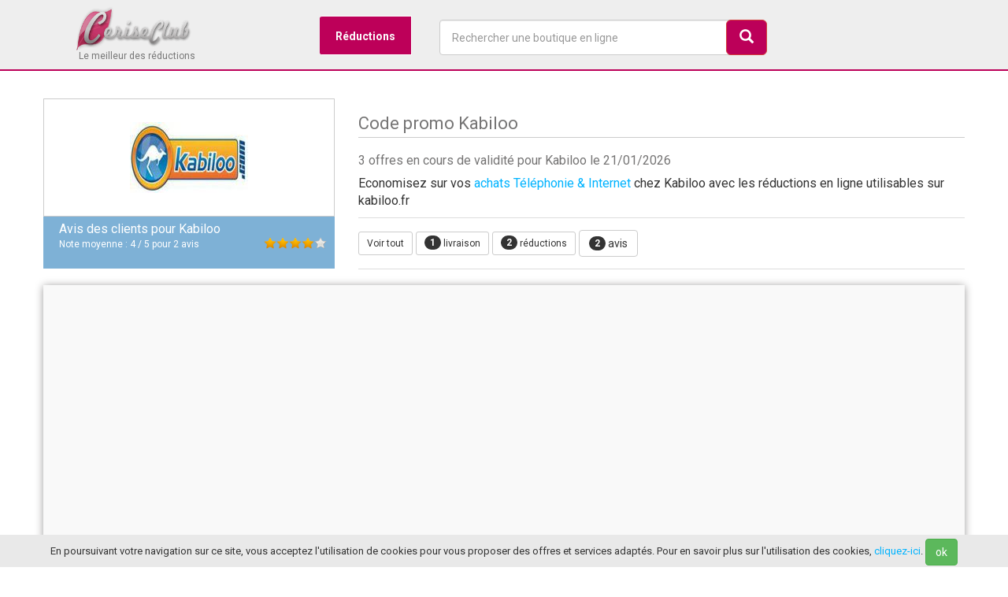

--- FILE ---
content_type: text/html; charset=UTF-8
request_url: https://www.ceriseclub.com/reductions/kabiloo
body_size: 12222
content:


<!DOCTYPE html>
<html lang="fr" class="no-js">
  <head>
  	<title>ᐅ Codes promo Kabiloo - livraison gratuite - janvier 2026</title>
  	<meta name="description" content="Les réductions vérifiées en janvier 2026, 3 remises disponibles pour commander en ligne sur Kabiloo. ✓ codes promo testés ✓ livraison gratuite">
    <meta charset="utf-8">
    <meta name="viewport" content="width=device-width, initial-scale=1">
    <link rel="shortcut icon" href="/favicon.ico">
    <meta name="msvalidate.01" content="341CF86C85476FAF5B6B718F95FFF924" />
    <meta name="google-site-verification" content="amIeswHCkJF5pRNbzH2rNSgGxFQSqPt1IiJrbdTg4To" />
  <meta name="robots" content="index, follow">
     
  	<meta property="og:site_name" content="CeriseClub">
	<meta property="og:locale" content="fr_FR">
	<meta property="og:type" content="website">
	<meta property="og:title" content="ᐅ Codes promo Kabiloo - livraison gratuite - janvier 2026">
	<meta property="og:description" content="Réductions Kabiloo disponibles en janvier 2026">
	<meta property="og:url" content="https://www.ceriseclub.com/reductions/kabiloo" />
	<meta property="og:image" content="https://www.ceriseclub.com/common/img/stores/354.jpg" />
  
  
<link rel="canonical" href="https://www.ceriseclub.com/reductions/kabiloo" />  
    <!-- Bootstrap 3 & styles CSS -->
    <link href="/common/css/bootstrap.min.css" rel="stylesheet">
    <link href="/common/css/style.css?t=1768971012" rel="stylesheet">  
    
 <script type="5107e999fca54be5b03fc123-text/javascript">
  (function(i,s,o,g,r,a,m){i['GoogleAnalyticsObject']=r;i[r]=i[r]||function(){
  (i[r].q=i[r].q||[]).push(arguments)},i[r].l=1*new Date();a=s.createElement(o),
  m=s.getElementsByTagName(o)[0];a.async=1;a.src=g;m.parentNode.insertBefore(a,m)
  })(window,document,'script','//www.google-analytics.com/analytics.js','ga');
  ga('create', 'UA-45001028-1', 'ceriseclub.com');
  ga('send', 'pageview');
</script>
</head>
  <body data-country="fr" itemscope itemtype="https://schema.org/WebPage">
  <header class="HeaderCerise" id="HeaderCerise">
 	<div class="headerBefore"> 
  		<div class="container">
  		
<div id="menu-wrapper">
<div class="logo col-sd-12">				
	  			<a class="navbar-brand classbrand" href="/"><img width="150" src="/common/img/ceriseclub-min.png"></a>	  		  			
	  			<span class="slogan">Le meilleur des réductions</span>	  					
  			</div>
	<nav>
	<ul class="navMenu">
		<li>
			<a href="#">Réductions</a>
			<div>
				<div class="navMenu-column col-md-3 bg1">
					<div class="titleMenu red"> <i class="glyphicon glyphicon-tag"></i> Réductions</div>
					<ul>
						<li><a href="/top10" title="top 20 des réductions les plus utilisées">Le Top 20</a></li>
						<li><a href="/reductions/" title="les nouvelles réductions disponibles">Dernières réductions</a></li>
						<li><a href="/livraison-gratuite" title="codes promos pour la livraison gratuite">Livraison offerte</a></li>
						<li><a href="/application" title="application shooping">L'appli shopping</a></li>
		      
					</ul>
				
				
					<div class="titleMenu red"> <i class="glyphicon glyphicon-thumbs-up"></i> Avis des clients</div>
					
					Plus de 10 000 avis disponibles sur les boutiques en ligne !
					<br /> 
					Informez-vous avant un achat en ligne en consultant les avis des autres clients. Partagez votre expérience en laissant vos propres avis pour aider les consommateurs.
					<ul>
						<li><a href="/avis/" title="les avis sur les boutiques en ligne">>> tous les avis</a></li>
					</ul>
				</div>

				<nav class="navMenu-column col-md-4">
					<div class="titleMenu"><i class='icon-list'></i> Catégories de réductions</div>
					<ul>
						<li><a href="/boutiques/c/ameublement-deco-bricolage" title="les codes promo pour la maison et la déco">Ameublement et décoration</a></li>
						<li><a href="/boutiques/c/alimentation" title="les codes promo pour l'alimentation">Alimentation</a></li>
						<li><a href="/boutiques/c/animalerie" title="les codes promo pour les animaux">Animaleries en ligne</a></li>
						<li><a href="/boutiques/c/vetements-mode" title="les codes promo pour la mode en ligne">Mode et vêtements</a></li>
						<li><a href="/boutiques/c/fleurs-jardinage" title="les codes promo pour le jardinage">Fleurs et jardin</a></li>
						<li><a href="/boutiques/c/jouets-jeux-puericulture" title="les codes promo pour les jouets et la puériculture">Enfants</a></li>
						<li><a href="/boutiques/c/beaute-parfums" title="les codes promo pour les parfums et accessoires de mode">Beauté et bien être</a></li>
						<li><a href="/boutiques/c/dietetique-sante" title="les codes promo pour le bien-être et la santé">Diététique et santé</a></li>
						<li><a href="/boutiques/c/high-tech-electromenager" title="les codes promo high-tech et technologie">High-tech et électroménager</a></li>
						<li><a href="/boutiques/c/sport" title="les codes promo pour le sport et la remise en forme">Sport</a></li>
						<li><a href="/boutiques/c/voyages-vacances-loisirs" title="les codes promo pour voyager">Voyages</a></li>
					</ul>
					<br />
					<a href="/boutiques/c/" title="voir tous les codes promo par catégorie de boutique">>> voir toutes les catégories</a>
				</nav>

			
				<nav class="navMenu-column col-md-4">
					<div class="titleMenu"><i class='icon-cart'></i> Boutiques en ligne</div>
					<ul>
						<li><a href="/reductions/amazon" title="Amazon">Amazon</a></li>
						<li><a href="/reductions/raja" title="Raja">Raja</a></li>
						<li><a href="/reductions/ventedudiable" title="Vente du diable">Vente du Diable</a></li>
						<li><a href="/reductions/cdiscount" title="Cdiscount">CDiscount</a></li>
						<li><a href="/reductions/sarenza" title="Sarenza">Sarenza</a></li>
						<li><a href="/reductions/spartoo" title="Spartoo">Spartoo</a></li>
						<li><a href="/reductions/toysrus" title="Toys R Us">Toys R Us</a></li>
						<li><a href="/reductions/promovacances" title="Promovacances">Promovacances</a></li>
						<li><a href="/reductions/macway" title="Macway">MacWay</a></li>
						<li><a href="/reductions/but" title="But">But</a></li>
						<li><a href="/reductions/yvesrocher" title="Yves Rocher">Yves Rocher</a></li>
						<li><a href="/reductions/easyparapharmacie" title="Easyparapharmacie">Easyparapharmacie</a></li>
						<li><a href="/reductions/nocibe" title="Nocibé">Nocibé</a></li>
						<li><a href="/reductions/kiabi" title="Kiabi">Kiabi</a></li>
						<li><a href="/reductions/boulanger" title="Boulanger">Boulanger</a></li>
						<li><a href="/reductions/manutan" title="Manutan">Manutan</a></li>
						<li><a href="/reductions/zalando" title="Zalando">Zalando</a></li>
						<li><a href="/reductions/zalandoprive" title="Zalando Privé">Zalando Privé</a></li>
					</ul>
					
					<br />
					<a href="/boutiques/" title="voir tous les codes des boutique">>> voir plus de boutiques</a>

				</nav>
			</div>
		</li>
	
		<li><a href="#" id="GiveSearch"><i class="glyphicon glyphicon-search"></i></a></li>
	</ul>
	</nav>

<div class="search col-md-4">
	  			<form role="search" id="search">
		  			<div class="form-group">
			  			<input type="text" autocomplete="off" name="q" class="form-control form-search" id="search_input" onClick="if (!window.__cfRLUnblockHandlers) return false; javascript:this.value='';" placeholder="Rechercher une boutique en ligne" data-cf-modified-5107e999fca54be5b03fc123-="">
			  		</div>
			  		<button type="submit" id="btnSearch" class="btn btn-lg btn-danger pull-right btn-search"><i class="glyphicon glyphicon-search"></i></button>
			  	</form>	
			  			<ul id="SearchResult"></ul>	
  			</div>  
</div>
</div>	
  	</div>
  		  </header>
<main class="container ContainerCerise" id="ContainerCerise"><section class="row Header-Store">
<div class="col-md-4">
			<div class="DivLogoShop">	
				<div>			
					<a class="btn-store-out overhand" data-store="354"><img src=[data-uri] data-original='/common/img/stores/354.png?t=1768971012' alt="Kabiloo" class="Logo200 lazy"></a>
				</div>
			</div>
						<div class="HeaderReview">
			  	<div class="col-md-12">
							
							<div class="review-title">
							<p>Avis des clients pour <span itemprop="name">Kabiloo</span></p>
							</div>
							
							<div class="star-content">
							<div id="star"><img src='/common/img/star-4.png' alt="avis des clients" content='4' /></div>
							</div>
							<div class="average-content Font12">
								Note moyenne : <span>4</span> / <span>5</span> pour <span>2</span> avis
							</div>
						</div>
			</div>
			<div itemprop="aggregateRating" itemscope itemtype="http://schema.org/AggregateRating">
			  <meta itemprop="ratingValue" content="4">
			  <meta itemprop="worstRating" content="1.00">
			  <meta itemprop="bestRating" content="5.00">
			  <meta itemprop="reviewCount" content="2">
			  <meta itemprop="itemReviewed" content="Kabiloo">
			</div>
				</div>		  
<div class="col-md-8">
<h1 class="Storeh1">Code promo Kabiloo</h1>
		<h2 class="Font16 HideTablet">3 offres en cours de validité pour Kabiloo le 21/01/2026</h2>

			  <p>Economisez sur vos <a href="/boutiques/c/telephonie-internet" title="achats Téléphonie & Internet">achats Téléphonie & Internet</a> chez Kabiloo avec les réductions en ligne utilisables sur kabiloo.fr </p>
			  
			  	<nav class="coupons-filters HidePhone">		  	
		<ul>
			<li><span id="filterCoupons" data-out="354" data-filter='*' class="btn btn-sm btn-default margin-bottom-5">Voir tout</span></li>
									<li><span data-filter='.filter-shipping' class="btn btn-sm btn-default btnship margin-bottom-5"><span class="badge badge-info">1</span> livraison</span></li>
									<li><span data-filter='.filter-offers' class="btn btn-sm btn-default btnbp margin-bottom-5"><span class="badge badge-info">2</span> réductions </span></li>
									<li><a href="#SectionReview" class="btn btn-default btncb margin-bottom-5"><span class="badge badge-info">2</span> avis</a></li>
			
					</ul>	
	</nav>
	  	
</div>	

			  	

</section>		 

<div id="row-coupons" class="content col-md-12 store-coupons" data-out="354">

<div class="row">
	<section class="col-lg-8 col-md-8 col-xs-12 margin-neg">
	
		 	<div class="row">
<article class="CeriseCoupon BG-code-norm TopShippingLine  col-lg-12" id="c-217569">
<div class="col-lg-3 col-md-3 col-sd-3 col-xs-3">
 				
					<div class="discount-box-cerise ">
											<div class="livraisonColor">livraison</div>
				
						<span class="discountPrice"><i class='livraisonColor glyphicon glyphicon-shopping-cart'></i></span>
					
					</div>	
						</div>
			<div class="col-lg-9 col-md-9 col-sd-9 col-xs-9 ">
			<span class="col-lg-12 TitleCoupon Shown" data-out="217569" data-store="354"><strong>Livraison gratuite Kabiloo : les frais de ports sont offerts</strong>
			</span>
								
						<p class="coupon-description col-lg-12">Kabiloo prend en charge l'intégralité des frais de livraison de vos commandes passées dans sa boutique en ligne.</p>
											
							
						<a class="btn btn-primary btn-md margin-bottom-10 Shown tooltipShow" data-out="217569" data-store="354" data-toggle="tooltip" data-placement="right" title="Utilisez cette réduction sur la boutique">
							<strong>vers la réduction</strong>
							<i class="glyphicon glyphicon-chevron-right"></i>
						</a>
							
						
					</div>
					

				<footer class="CouponInfos">
		
				<p>
							<span class="Couponvalidity">En cours de validité</span>
									<span class="Font10">| Utilisé 107 fois</span>
				
				
				<span class="Font10">|</span> <span class="Green Font12"><i class="glyphicon glyphicon-ok"></i> vérifié !</span>
							</p>
						</footer>
								
</article>	<article class="CeriseCoupon BG-code-norm TopBpLine  col-lg-12" id="c-217570">
<div class="col-lg-3 col-md-3 col-sd-3 col-xs-3">
 				
					<div class="discount-box-cerise ">
											<div class="promoColor">offre</div>
				
						<span class="discountPrice"><i class='promoColor glyphicon glyphicon-tag'></i></span>
					
					</div>	
						</div>
			<div class="col-lg-9 col-md-9 col-sd-9 col-xs-9 ">
			<span class="col-lg-12 TitleCoupon Shown" data-out="217570" data-store="354"><strong>Profitez des petits prix des produits de la rubrique destockage</strong>
			</span>
								
						<p class="coupon-description col-lg-12">La rubrique destockage vous permet de profiter de petits prix sur une sélection de housses, coques et étuis pour smartphone.</p>
											
							
						<a class="btn btn-primary btn-md margin-bottom-10 Shown tooltipShow" data-out="217570" data-store="354" data-toggle="tooltip" data-placement="right" title="Utilisez cette réduction sur la boutique">
							<strong>vers la réduction</strong>
							<i class="glyphicon glyphicon-chevron-right"></i>
						</a>
							
						
					</div>
					

				<footer class="CouponInfos">
		
				<p>
							<span class="Couponvalidity">En cours de validité</span>
									<span class="Font10">| Utilisé 30 fois</span>
				
				
				<span class="Font10">|</span> <span class="Green Font12"><i class="glyphicon glyphicon-ok"></i> vérifié !</span>
							</p>
						</footer>
								
</article>	<article class="col-xs-12 needFilter">
<span class="Font20">Cette offre pourrait également vous plaire...</span>
<hr />
<article class="CeriseCoupon BG-code-norm TopBpLine  col-lg-12" id="c-238182">
<div class="col-lg-3 col-md-3 col-sd-3 col-xs-3">
 			<div class="LogoMerchantDiscount">	
		  	<div>
		  	<img src="/common/img/ajax-loader.gif" data-original='/common/img/stores/35225.png?t=1768971012' alt="Smartfone Store" class="LogoStoreBox lazy">
		  	</div>
          </div>
						</div>
			<div class="col-lg-9 col-md-9 col-sd-9 col-xs-9 ">
			<span class="col-lg-12 TitleCoupon Shown" data-out="238182" data-store="35225"><strong>Les frais de retour sont offerts</strong>
			</span>
								
						<p class="coupon-description col-lg-12">Les frais de retour sont offerts pour tout achat effectué sur le site Smartfone Store</p>
											
							
						<a class="btn btn-primary btn-md margin-bottom-10 Shown tooltipShow" data-out="238182" data-store="35225" data-toggle="tooltip" data-placement="right" title="Utilisez cette réduction sur la boutique">
							<strong>vers la réduction</strong>
							<i class="glyphicon glyphicon-chevron-right"></i>
						</a>
							
						
					</div>
					

				<footer class="CouponInfos">
		
				<p>
							<span class="Couponvalidity">En cours de validité</span>
									<span class="Font10">| Utilisé 21 fois</span>
				
				
				<span class="Font10">|</span> <span class="Green Font12"><i class="glyphicon glyphicon-ok"></i> vérifié !</span>
							</p>
						<a class="pull-right morestoresoffers" title="Smartfone Store"  href="/reductions/smartfonestore">&raquo; Smartfone Store</a> 
						</footer>
								
</article>	</article>
<div class="row needFilter">
<div class="wellgg">
<script async src="//pagead2.googlesyndication.com/pagead/js/adsbygoogle.js" type="5107e999fca54be5b03fc123-text/javascript"></script>
<!-- CeriseClub Adaptable -->
<ins class="adsbygoogle"
     style="display:block"
     data-ad-client="ca-pub-3424289361683133"
     data-ad-slot="2558295570"
     data-ad-format="auto"></ins>
<script type="5107e999fca54be5b03fc123-text/javascript">
(adsbygoogle = window.adsbygoogle || []).push({});
</script>
</div>
</div>

<article class="CeriseCoupon BG-code-norm TopBpLine  col-lg-12" id="c-217571">
<div class="col-lg-3 col-md-3 col-sd-3 col-xs-3">
 				
					<div class="discount-box-cerise ">
											<div class="promoColor">offre</div>
				
						<span class="discountPrice"><i class='promoColor glyphicon glyphicon-tag'></i></span>
					
					</div>	
						</div>
			<div class="col-lg-9 col-md-9 col-sd-9 col-xs-9 ">
			<span class="col-lg-12 TitleCoupon Shown" data-out="217571" data-store="354"><strong>Les retours sont possibles sous 15 jours</strong>
			</span>
								
						<p class="coupon-description col-lg-12">Les retours sont possibles jusqu'à 15 jours après réception de votre commande</p>
											
							
						<a class="btn btn-primary btn-md margin-bottom-10 Shown tooltipShow" data-out="217571" data-store="354" data-toggle="tooltip" data-placement="right" title="Utilisez cette réduction sur la boutique">
							<strong>vers la réduction</strong>
							<i class="glyphicon glyphicon-chevron-right"></i>
						</a>
							
						
					</div>
					

				<footer class="CouponInfos">
		
				<p>
							<span class="Couponvalidity">En cours de validité</span>
									<span class="Font10">| Utilisé 3 fois</span>
				
				
				<span class="Font10">|</span> <span class="Green Font12"><i class="glyphicon glyphicon-ok"></i> vérifié !</span>
							</p>
						</footer>
								
</article>					</div>
	
		
<article>
<h2 class="Font22">Au sujet des réductions Kabiloo</h2>

<h3 class="Font18 Blue">Comment utiliser un code promo pour Kabiloo ?</h3>

<p>Avant de valider votre commande sur le site Kabiloo, vérifiez si une case "code promo", "code avantage" ou encore "code réduction" est présente. Si c'est le cas, une remise peut être appliquée sur votre achat. Il suffit pour cela :

<ol>
<li>de <strong>récupérer code promo Kabiloo valide sur CeriseClub</strong>, signalé de couleur rouge</li>
<li>de vérifier les modalités d'utilisation du code et les restrictions d'usage</li>
<li>de recopier le code fourni dans la case prévue à cet effet sur le site Kabiloo</li>
<li>la remise accordée est alors calculée automatiquement</li>
<li>il ne vous reste plus qu'à régler votre commande en profitant du nouveau prix remisé</li>
</ol>
</p>
<h3 class="Font20 Blue">Autres réductions possible pour Kabiloo, les bons plans</h3>

	<p>
	Outre le code de réduction, qui donne un avantage en % ou en € sur votre commande, il est également <strong>possible de bénéficier d'autres avantages</strong>. Par exemple, <strong>Kabiloo peut proposer une offre promotionnelle temporaire sur un produit ou un service spécifique</strong>, sans qu'il soit besoin de renseigner un code. Pour profiter de ce type de promo :
<ol>
<li>repérez les offres de couleur bleue sur CeriseClub, portant la mention "réductions"</li>
<li>prenez connaissance des détails de l'offre, des articles concernés et des modalités d'utilisation</li>
<li>accédez à la promotion en cliquant depuis l'offre répertoriée sur CeriseClub</li>
<li>procédez à la commande sur le site Kabiloo de manière habituelle</li>
</ol>
	</p>
<h3 class="Font20 Blue">La livraison offerte, recevoir gratuitement sa commande Kabiloo</h3>	
	<p>Grâce à la livraison gratuite, il est possible sous certaines conditions de ne pas avoir à payer les frais de ports pour recevoir votre commande.
	<strong>Signalées en violet sur CeriseClub</strong>, les offres permettant la gratuité du transport de votre commande à votre domicile sont généralement soumises à un minimum de commande. 
		
	Actuellement, Kabiloo offre la livraison gratuite de votre commande à domicile  sans minimum d'achat 	</p>
	
	<p>Enfin, certaines boutiques proposent des "cadeaux", sous forme d'un produit offert avec votre commande. D'autres boutiques peuvent également offrir des échantillons ou des services. Gratuits, <strong>ces bonus sont un des avantages de la vente en ligne !</strong></p>
<p>Sur CeriseClub, nous nous efforçons à rechercher quotidiennement les offres de réduction en cours de validité qui vous permettent d'obtenir des rabais pour vos achats en ligne sur les boutiques e-commerce. Afin de recevoir les nouvelles offres Kabiloo ainsi que des promotions exclusives, n'hésitez pas à vous inscrire à la newsletter.</p>
<br />
<div class="row">
     	<div class="col-xs-12 InscEmail">
      	     <h3 class="emailT">Restez informé des nouvelles réductions Kabiloo et des milliers d'autres</h3>
      	     <p>Recevez directement sans attendre les nouveaux codes promo dès leur publication.</p>
      	  
      	      <div class="col-md-8"><p><input class="form-control" type="text" id="email" autocomplete="off" placeholder="votre email" /> </p></div><div class="col-md-4"><p class="center"><button type="button" id="Semail" class="btn btn-primary"><i class="glyphicon glyphicon-chevron-right"></i> recevoir les offres</button></p>
      	      </div>
      	      <div class="col-xs-12">
      	      <p class="emailI">inscription gratuite et sans engagement - confidentialité des données</p>
      	      </div>
      	</div> 	
      	
      	<div class="col-xs-12 InscConfirm">
      	     <div class="alert alert-success">Votre inscription a été prise en compte. Vous avez reçu un email de confirmation sur votre adresse email</div>
      	</div> 
</div>
</article>
<br />
<h2 class="h3">Codes promo valides pour Kabiloo</h2>
<table class="table table-hover">
	<thead>
		<tr>
			<th>Réduction</th>
				<th>Détails du code</th>
				<th>Expire le</th>
				
		</tr>
	</thead>
	<tbody>
			<tr>
			<td>Offre web</td>
			<td>Kabiloo prend en charge l'intégralité des frais de livraison de vos…</td>
			<td>31/12/2026</td>
		</tr>
				<tr>
			<td>Offre web</td>
			<td>La rubrique destockage vous permet de profiter de petits prix sur une…</td>
			<td>31/12/2026</td>
		</tr>
				<tr>
			<td>Offre web</td>
			<td>Les retours sont possibles jusqu'à 15 jours après réception de votre…</td>
			<td>31/12/2026</td>
		</tr>
			</tbody>
</table>
<article>
<h2 class="Font20">D'autres réductions alternatives à Kabiloo</h2>
	<div class="row">
<article class="CeriseCoupon BG-code-norm TopShippingLine  col-lg-12" id="c-132746">
<div class="col-lg-3 col-md-3 col-sd-3 col-xs-3">
 			<div class="LogoMerchantDiscount">	
		  	<div>
		  	<img src="/common/img/ajax-loader.gif" data-original='/common/img/stores/6545.png?t=1768971012' alt="Onedirect" class="LogoStoreBox lazy">
		  	</div>
          </div>
						</div>
			<div class="col-lg-9 col-md-9 col-sd-9 col-xs-9 ">
			<span class="col-lg-12 TitleCoupon Shown" data-out="132746" data-store="6545"><strong>Profitez des frais de livraison gratuits sur votre commande Onedirect</strong>
			</span>
								
						<p class="coupon-description col-lg-12">La livraison est offerte&nbsp;à partir de 139,95€ HT</p>
											
																		<a class="btn btn-c btn-default Revealc-132746 btn-md margin-bottom-10 Shown tooltipShow" data-code="LIVOFF" data-out="132746" data-store="6545" data-toggle="tooltip" data-placement="right" title="utiliser ce code">
							<strong>Code : LI**** <i class="glyphicon glyphicon-chevron-right"></i> voir</strong>
							
						</a>
												
						<span id="btn-c-132746" class="btn-c btn btn-xs btn-default tooltipShow no" data-clipboard-text="LIVOFF"  data-toggle="tooltip" data-placement="right" title="Utilisez CRTL + V sur le site du marchand pour coller le code">copier le code !</span>
						
					
						
						
							
						
					</div>
					

				<footer class="CouponInfos">
		
				<p>
							<span class="Couponvalidity">En cours de validité</span>
									<span class="Font10">| Utilisé 1166 fois</span>
				
				
				<span class="Font10">|</span> <span class="Green Font12"><i class="glyphicon glyphicon-ok"></i> vérifié !</span>
							</p>
						<a class="pull-right morestoresoffers" title="Onedirect"  href="/reductions/onedirect">&raquo; Onedirect</a> 
						</footer>
								
</article>	<article class="CeriseCoupon BG-code-norm TopShippingLine  col-lg-12" id="c-216670">
<div class="col-lg-3 col-md-3 col-sd-3 col-xs-3">
 			<div class="LogoMerchantDiscount">	
		  	<div>
		  	<img src="/common/img/ajax-loader.gif" data-original='/common/img/stores/35758.png?t=1768971012' alt="Sony Mobile" class="LogoStoreBox lazy">
		  	</div>
          </div>
						</div>
			<div class="col-lg-9 col-md-9 col-sd-9 col-xs-9 ">
			<span class="col-lg-12 TitleCoupon Shown" data-out="216670" data-store="35758"><strong>Dès 50€ d'achats, les frais de livraison sont offerts			</strong>
			</span>
								
						<p class="coupon-description col-lg-12">Sony Mobile vous livre gratuitement vos achats d'un montant supérieur à 50€.</p>
											
							
						<a class="btn btn-primary btn-md margin-bottom-10 Shown tooltipShow" data-out="216670" data-store="35758" data-toggle="tooltip" data-placement="right" title="Utilisez cette réduction sur la boutique">
							<strong>vers la réduction</strong>
							<i class="glyphicon glyphicon-chevron-right"></i>
						</a>
							
						
					</div>
					

				<footer class="CouponInfos">
		
				<p>
							<span class="Couponvalidity">En cours de validité</span>
									<span class="Font10">| Utilisé 4 fois</span>
				
				
				<span class="Font10">|</span> <span class="Green Font12"><i class="glyphicon glyphicon-ok"></i> vérifié !</span>
							</p>
						<a class="pull-right morestoresoffers" title="Sony Mobile"  href="/reductions/sonymobile">&raquo; Sony Mobile</a> 
						</footer>
								
</article>	<article class="CeriseCoupon BG-code-norm TopCodeLine  col-lg-12" id="c-157499">
<div class="col-lg-3 col-md-3 col-sd-3 col-xs-3">
 			<div class="LogoMerchantDiscount">	
		  	<div>
		  	<img src="/common/img/ajax-loader.gif" data-original='/common/img/stores/34626.png?t=1768971012' alt="TouchMods" class="LogoStoreBox lazy">
		  	</div>
          </div>
						</div>
			<div class="col-lg-9 col-md-9 col-sd-9 col-xs-9 ">
			<span class="col-lg-12 TitleCoupon Shown" data-out="157499" data-store="34626"><strong>10% de réduction pour votre commande TouchMods</strong>
			</span>
								
						<p class="coupon-description col-lg-12">Ce coupon de bienvenue vous permet de bénéficier d'une remise de 10 sur votre première commande</p>
											
																		<a class="btn btn-c btn-default Revealc-157499 btn-md margin-bottom-10 Shown tooltipShow" data-code="BIENVENUE" data-out="157499" data-store="34626" data-toggle="tooltip" data-placement="right" title="utiliser ce code">
							<strong>Code : BI******* <i class="glyphicon glyphicon-chevron-right"></i> voir</strong>
							
						</a>
												
						<span id="btn-c-157499" class="btn-c btn btn-xs btn-default tooltipShow no" data-clipboard-text="BIENVENUE"  data-toggle="tooltip" data-placement="right" title="Utilisez CRTL + V sur le site du marchand pour coller le code">copier le code !</span>
						
					
						
						
							
						
					</div>
					

				<footer class="CouponInfos">
		
				<p>
							<span class="Couponvalidity">En cours de validité</span>
									<span class="Font10">| Utilisé 51 fois</span>
				
				
				<span class="Font10">|</span> <span class="Green Font12"><i class="glyphicon glyphicon-ok"></i> vérifié !</span>
							</p>
						<a class="pull-right morestoresoffers" title="TouchMods"  href="/reductions/touchmods">&raquo; TouchMods</a> 
						</footer>
								
</article>	<article class="CeriseCoupon BG-code-norm TopCodeLine  col-lg-12" id="c-143782">
<div class="col-lg-3 col-md-3 col-sd-3 col-xs-3">
 			<div class="LogoMerchantDiscount">	
		  	<div>
		  	<img src="/common/img/ajax-loader.gif" data-original='/common/img/stores/2046.png?t=1768971012' alt="Love2Recycle" class="LogoStoreBox lazy">
		  	</div>
          </div>
						</div>
			<div class="col-lg-9 col-md-9 col-sd-9 col-xs-9 ">
			<span class="col-lg-12 TitleCoupon Shown" data-out="143782" data-store="2046"><strong>Dès 35€ d'achats, un code réduction de 5€ chez Love2Recycle			</strong>
			</span>
								
						<p class="coupon-description col-lg-12">5€, c'est la réduction accordée par ce code promo pour tout achat à partir de 35€</p>
											
																		<a class="btn btn-c btn-default Revealc-143782 btn-md margin-bottom-10 Shown tooltipShow" data-code="L2RM" data-out="143782" data-store="2046" data-toggle="tooltip" data-placement="right" title="utiliser ce code">
							<strong>Code : L2** <i class="glyphicon glyphicon-chevron-right"></i> voir</strong>
							
						</a>
												
						<span id="btn-c-143782" class="btn-c btn btn-xs btn-default tooltipShow no" data-clipboard-text="L2RM"  data-toggle="tooltip" data-placement="right" title="Utilisez CRTL + V sur le site du marchand pour coller le code">copier le code !</span>
						
					
						
						
							
						
					</div>
					

				<footer class="CouponInfos">
		
				<p>
							<span class="Couponvalidity">En cours de validité</span>
									<span class="Font10">| Utilisé 73 fois</span>
				
				
				<span class="Font10">|</span> <span class="Green Font12"><i class="glyphicon glyphicon-ok"></i> vérifié !</span>
							</p>
						<a class="pull-right morestoresoffers" title="Love2Recycle"  href="/reductions/love2recycle">&raquo; Love2Recycle</a> 
						</footer>
								
</article>	<article class="CeriseCoupon BG-code-norm TopShippingLine  col-lg-12" id="c-11265">
<div class="col-lg-3 col-md-3 col-sd-3 col-xs-3">
 			<div class="LogoMerchantDiscount">	
		  	<div>
		  	<img src="/common/img/ajax-loader.gif" data-original='/common/img/stores/2328.png?t=1768971012' alt="Iphone Accessoire" class="LogoStoreBox lazy">
		  	</div>
          </div>
						</div>
			<div class="col-lg-9 col-md-9 col-sd-9 col-xs-9 ">
			<span class="col-lg-12 TitleCoupon Shown" data-out="11265" data-store="2328"><strong>votre achat chez vous sans frais avec la livraison gratuite Iphone Accessoire</strong>
			</span>
								
						<p class="coupon-description col-lg-12">Pour toute commande  effectuée sur la boutique en ligne qui atteint un minimum de 50€, vous bénéficiez automatiquement de la livraison gratuite</p>
											
							
						<a class="btn btn-primary btn-md margin-bottom-10 Shown tooltipShow" data-out="11265" data-store="2328" data-toggle="tooltip" data-placement="right" title="Utilisez cette réduction sur la boutique">
							<strong>vers la réduction</strong>
							<i class="glyphicon glyphicon-chevron-right"></i>
						</a>
							
						
					</div>
					

				<footer class="CouponInfos">
		
				<p>
							<span class="Couponvalidity">En cours de validité</span>
									<span class="Font10">| Utilisé 6 fois</span>
				
				
				<span class="Font10">|</span> <span class="Green Font12"><i class="glyphicon glyphicon-ok"></i> vérifié !</span>
							</p>
						<a class="pull-right morestoresoffers" title="Iphone Accessoire"  href="/reductions/iphoneaccessoire">&raquo; Iphone Accessoire</a> 
						</footer>
								
</article>	<article class="CeriseCoupon BG-code-norm TopShippingLine  col-lg-12" id="c-224300">
<div class="col-lg-3 col-md-3 col-sd-3 col-xs-3">
 			<div class="LogoMerchantDiscount">	
		  	<div>
		  	<img src="/common/img/ajax-loader.gif" data-original='/common/img/stores/24700.png?t=1768971012' alt="Batteriedeportable.com" class="LogoStoreBox lazy">
		  	</div>
          </div>
						</div>
			<div class="col-lg-9 col-md-9 col-sd-9 col-xs-9 ">
			<span class="col-lg-12 TitleCoupon Shown" data-out="224300" data-store="24700"><strong>Les frais de livraison offerts</strong>
			</span>
								
						<p class="coupon-description col-lg-12">Avec Batterie de Portable, votre batterie et chargeur adaptable en stock livré gratuitement en 48 h</p>
											
							
						<a class="btn btn-primary btn-md margin-bottom-10 Shown tooltipShow" data-out="224300" data-store="24700" data-toggle="tooltip" data-placement="right" title="Utilisez cette réduction sur la boutique">
							<strong>vers la réduction</strong>
							<i class="glyphicon glyphicon-chevron-right"></i>
						</a>
							
						
					</div>
					

				<footer class="CouponInfos">
		
				<p>
							<span class="Couponvalidity">En cours de validité</span>
									<span class="Font10">| Utilisé 155 fois</span>
				
				
				<span class="Font10">|</span> <span class="Green Font12"><i class="glyphicon glyphicon-ok"></i> vérifié !</span>
							</p>
						<a class="pull-right morestoresoffers" title="Batteriedeportable.com"  href="/reductions/batteriedeportablecom">&raquo; Batteriedeportable.com</a> 
						</footer>
								
</article>	<article class="CeriseCoupon BG-code-norm TopCodeLine  col-lg-12" id="c-141352">
<div class="col-lg-3 col-md-3 col-sd-3 col-xs-3">
 			<div class="LogoMerchantDiscount">	
		  	<div>
		  	<img src="/common/img/ajax-loader.gif" data-original='/common/img/stores/26478.png?t=1768971012' alt="Issentiel" class="LogoStoreBox lazy">
		  	</div>
          </div>
						</div>
			<div class="col-lg-9 col-md-9 col-sd-9 col-xs-9 ">
			<span class="col-lg-12 TitleCoupon Shown" data-out="141352" data-store="26478"><strong>10% de remise supplémentaire à valoir sur votre achat</strong>
			</span>
								
						<p class="coupon-description col-lg-12">Déduisez 10% sur tout achat, grâce à ce coupon de réduction</p>
											
																		<a class="btn btn-c btn-default Revealc-141352 btn-md margin-bottom-10 Shown tooltipShow" data-code="SWAG10" data-out="141352" data-store="26478" data-toggle="tooltip" data-placement="right" title="utiliser ce code">
							<strong>Code : SW**** <i class="glyphicon glyphicon-chevron-right"></i> voir</strong>
							
						</a>
												
						<span id="btn-c-141352" class="btn-c btn btn-xs btn-default tooltipShow no" data-clipboard-text="SWAG10"  data-toggle="tooltip" data-placement="right" title="Utilisez CRTL + V sur le site du marchand pour coller le code">copier le code !</span>
						
					
						
						
							
						
					</div>
					

				<footer class="CouponInfos">
		
				<p>
							<span class="Couponvalidity">En cours de validité</span>
									<span class="Font10">| Utilisé 818 fois</span>
				
				
				<span class="Font10">|</span> <span class="Green Font12"><i class="glyphicon glyphicon-ok"></i> vérifié !</span>
							</p>
						<a class="pull-right morestoresoffers" title="Issentiel"  href="/reductions/issentiel">&raquo; Issentiel</a> 
						</footer>
								
</article>	<article class="CeriseCoupon BG-code-norm TopBpLine  col-lg-12" id="c-220998">
<div class="col-lg-3 col-md-3 col-sd-3 col-xs-3">
 			<div class="LogoMerchantDiscount">	
		  	<div>
		  	<img src="/common/img/ajax-loader.gif" data-original='/common/img/stores/1225.png?t=1768971012' alt="Prixtel" class="LogoStoreBox lazy">
		  	</div>
          </div>
						</div>
			<div class="col-lg-9 col-md-9 col-sd-9 col-xs-9 ">
			<span class="col-lg-12 TitleCoupon Shown" data-out="220998" data-store="1225"><strong>Un smartphone à moins de 50€</strong>
			</span>
								
						<p class="coupon-description col-lg-12">Prixtel vous propose une gamme de smartphones à moins de 50€</p>
											
							
						<a class="btn btn-primary btn-md margin-bottom-10 Shown tooltipShow" data-out="220998" data-store="1225" data-toggle="tooltip" data-placement="right" title="Utilisez cette réduction sur la boutique">
							<strong>vers la réduction</strong>
							<i class="glyphicon glyphicon-chevron-right"></i>
						</a>
							
						
					</div>
					

				<footer class="CouponInfos">
		
				<p>
							<span class="Couponvalidity">En cours de validité</span>
									<span class="Font10">| Utilisé 13 fois</span>
				
				
				<span class="Font10">|</span> <span class="Green Font12"><i class="glyphicon glyphicon-ok"></i> vérifié !</span>
							</p>
						<a class="pull-right morestoresoffers" title="Prixtel"  href="/reductions/prixtel">&raquo; Prixtel</a> 
						</footer>
								
</article>	<article class="CeriseCoupon BG-code-norm TopBpLine  col-lg-12" id="c-229440">
<div class="col-lg-3 col-md-3 col-sd-3 col-xs-3">
 			<div class="LogoMerchantDiscount">	
		  	<div>
		  	<img src="/common/img/ajax-loader.gif" data-original='/common/img/stores/36074.png?t=1768971012' alt="WeFix" class="LogoStoreBox lazy">
		  	</div>
          </div>
						</div>
			<div class="col-lg-9 col-md-9 col-sd-9 col-xs-9 ">
			<span class="col-lg-12 TitleCoupon Shown" data-out="229440" data-store="36074"><strong>Les smartphones reconditionnés sont garantis 6 mois</strong>
			</span>
								
						<p class="coupon-description col-lg-12">Les smartphones reconditionnés sont tous garantis 6 mois</p>
											
							
						<a class="btn btn-primary btn-md margin-bottom-10 Shown tooltipShow" data-out="229440" data-store="36074" data-toggle="tooltip" data-placement="right" title="Utilisez cette réduction sur la boutique">
							<strong>vers la réduction</strong>
							<i class="glyphicon glyphicon-chevron-right"></i>
						</a>
							
						
					</div>
					

				<footer class="CouponInfos">
		
				<p>
							<span class="Couponvalidity">En cours de validité</span>
									<span class="Font10">| Utilisé 11 fois</span>
				
				
				<span class="Font10">|</span> <span class="Green Font12"><i class="glyphicon glyphicon-ok"></i> vérifié !</span>
							</p>
						<a class="pull-right morestoresoffers" title="WeFix"  href="/reductions/wefix">&raquo; WeFix</a> 
						</footer>
								
</article>	<article class="CeriseCoupon BG-code-norm TopBpLine  col-lg-12" id="c-132837">
<div class="col-lg-3 col-md-3 col-sd-3 col-xs-3">
 			<div class="LogoMerchantDiscount">	
		  	<div>
		  	<img src="/common/img/ajax-loader.gif" data-original='/common/img/stores/2292.png?t=1768971012' alt="Maison Du Gsm" class="LogoStoreBox lazy">
		  	</div>
          </div>
						</div>
			<div class="col-lg-9 col-md-9 col-sd-9 col-xs-9 ">
			<span class="col-lg-12 TitleCoupon Shown" data-out="132837" data-store="2292"><strong>Profitez des ventes flash</strong>
			</span>
								
						<p class="coupon-description col-lg-12">Tout au long de l'année la boutique propose des ventes flash sur une sélection d'articles : Casques audio, coques de téléphones portables, kits bluetooth... de grandes marques. <br></p>
											
							
						<a class="btn btn-primary btn-md margin-bottom-10 Shown tooltipShow" data-out="132837" data-store="2292" data-toggle="tooltip" data-placement="right" title="Utilisez cette réduction sur la boutique">
							<strong>vers la réduction</strong>
							<i class="glyphicon glyphicon-chevron-right"></i>
						</a>
							
						
					</div>
					

				<footer class="CouponInfos">
		
				<p>
							<span class="Couponvalidity">En cours de validité</span>
									<span class="Font10">| Utilisé 66 fois</span>
				
				
				<span class="Font10">|</span> <span class="Green Font12"><i class="glyphicon glyphicon-ok"></i> vérifié !</span>
							</p>
						<a class="pull-right morestoresoffers" title="Maison Du Gsm"  href="/reductions/maisondugsm">&raquo; Maison Du Gsm</a> 
						</footer>
								
</article>	<article class="CeriseCoupon BG-code-norm TopBpLine  col-lg-12" id="c-211409">
<div class="col-lg-3 col-md-3 col-sd-3 col-xs-3">
 			<div class="LogoMerchantDiscount">	
		  	<div>
		  	<img src="/common/img/ajax-loader.gif" data-original='/common/img/stores/573.png?t=1768971012' alt="Orange Mobile" class="LogoStoreBox lazy">
		  	</div>
          </div>
						</div>
			<div class="col-lg-9 col-md-9 col-sd-9 col-xs-9 ">
			<span class="col-lg-12 TitleCoupon Shown" data-out="211409" data-store="573"><strong>Livraison gratuite sans minimum d'achat</strong>
			</span>
								
						<p class="coupon-description col-lg-12">Bénéficiez des frais de port offerts tout le temps et sans minimum d'achat.</p>
											
							
						<a class="btn btn-primary btn-md margin-bottom-10 Shown tooltipShow" data-out="211409" data-store="573" data-toggle="tooltip" data-placement="right" title="Utilisez cette réduction sur la boutique">
							<strong>vers la réduction</strong>
							<i class="glyphicon glyphicon-chevron-right"></i>
						</a>
							
						
					</div>
					

				<footer class="CouponInfos">
		
				<p>
							<span class="Couponvalidity">En cours de validité</span>
									<span class="Font10">| Utilisé 30 fois</span>
				
				
				<span class="Font10">|</span> <span class="Green Font12"><i class="glyphicon glyphicon-ok"></i> vérifié !</span>
							</p>
						<a class="pull-right morestoresoffers" title="Orange Mobile"  href="/reductions/orangemobile">&raquo; Orange Mobile</a> 
						</footer>
								
</article>	<article class="CeriseCoupon BG-code-norm TopBpLine  col-lg-12" id="c-221746">
<div class="col-lg-3 col-md-3 col-sd-3 col-xs-3">
 			<div class="LogoMerchantDiscount">	
		  	<div>
		  	<img src="/common/img/ajax-loader.gif" data-original='/common/img/stores/26612.png?t=1768971012' alt="All4iphone" class="LogoStoreBox lazy">
		  	</div>
          </div>
						</div>
			<div class="col-lg-9 col-md-9 col-sd-9 col-xs-9 ">
			<span class="col-lg-12 TitleCoupon Shown" data-out="221746" data-store="26612"><strong>Satisfait ou remboursé sous 7 jours</strong>
			</span>
								
						<p class="coupon-description col-lg-12">Bénéficiez d'un délai de 7 jours à compter de la livraison de votre commande pour la retourner si elle ne vous satisfait pas</p>
											
							
						<a class="btn btn-primary btn-md margin-bottom-10 Shown tooltipShow" data-out="221746" data-store="26612" data-toggle="tooltip" data-placement="right" title="Utilisez cette réduction sur la boutique">
							<strong>vers la réduction</strong>
							<i class="glyphicon glyphicon-chevron-right"></i>
						</a>
							
						
					</div>
					

				<footer class="CouponInfos">
		
				<p>
							<span class="Couponvalidity">En cours de validité</span>
									<span class="Font10">| Utilisé 23 fois</span>
				
				
				<span class="Font10">|</span> <span class="Green Font12"><i class="glyphicon glyphicon-ok"></i> vérifié !</span>
							</p>
						<a class="pull-right morestoresoffers" title="All4iphone"  href="/reductions/all4iphone">&raquo; All4iphone</a> 
						</footer>
								
</article>	<article class="CeriseCoupon BG-code-norm TopShippingLine  col-lg-12" id="c-132192">
<div class="col-lg-3 col-md-3 col-sd-3 col-xs-3">
 			<div class="LogoMerchantDiscount">	
		  	<div>
		  	<img src="/common/img/ajax-loader.gif" data-original='/common/img/stores/26224.png?t=1768971012' alt="Amahousse" class="LogoStoreBox lazy">
		  	</div>
          </div>
						</div>
			<div class="col-lg-9 col-md-9 col-sd-9 col-xs-9 ">
			<span class="col-lg-12 TitleCoupon Shown" data-out="132192" data-store="26224"><strong>Livraison gratuite Amahousse</strong>
			</span>
								
						<p class="coupon-description col-lg-12">Votre livraison est gratuite sans minimum d'achat&nbsp;</p>
											
							
						<a class="btn btn-primary btn-md margin-bottom-10 Shown tooltipShow" data-out="132192" data-store="26224" data-toggle="tooltip" data-placement="right" title="Utilisez cette réduction sur la boutique">
							<strong>vers la réduction</strong>
							<i class="glyphicon glyphicon-chevron-right"></i>
						</a>
							
						
					</div>
					

				<footer class="CouponInfos">
		
				<p>
							<span class="Couponvalidity">En cours de validité</span>
									<span class="Font10">| Utilisé 73 fois</span>
				
				
				<span class="Font10">|</span> <span class="Green Font12"><i class="glyphicon glyphicon-ok"></i> vérifié !</span>
							</p>
						<a class="pull-right morestoresoffers" title="Amahousse"  href="/reductions/amahousse">&raquo; Amahousse</a> 
						</footer>
								
</article>	<article class="CeriseCoupon BG-code-norm TopBpLine  col-lg-12" id="c-230732">
<div class="col-lg-3 col-md-3 col-sd-3 col-xs-3">
 			<div class="LogoMerchantDiscount">	
		  	<div>
		  	<img src="/common/img/ajax-loader.gif" data-original='/common/img/stores/5906.png?t=1768971012' alt="Office Easy" class="LogoStoreBox lazy">
		  	</div>
          </div>
						</div>
			<div class="col-lg-9 col-md-9 col-sd-9 col-xs-9 ">
			<span class="col-lg-12 TitleCoupon Shown" data-out="230732" data-store="5906"><strong>Satisfait ou remboursé sous 14 jours</strong>
			</span>
								
						<p class="coupon-description col-lg-12">Si vous n’êtes pas satisfait d’un produit, vous pouvez le retourner, dans un délai de 14 jours, sans raison, pour un échange ou un remboursement</p>
											
							
						<a class="btn btn-primary btn-md margin-bottom-10 Shown tooltipShow" data-out="230732" data-store="5906" data-toggle="tooltip" data-placement="right" title="Utilisez cette réduction sur la boutique">
							<strong>vers la réduction</strong>
							<i class="glyphicon glyphicon-chevron-right"></i>
						</a>
							
						
					</div>
					

				<footer class="CouponInfos">
		
				<p>
							<span class="Couponvalidity">En cours de validité</span>
									<span class="Font10">| Utilisé 62 fois</span>
				
				
				<span class="Font10">|</span> <span class="Green Font12"><i class="glyphicon glyphicon-ok"></i> vérifié !</span>
							</p>
						<a class="pull-right morestoresoffers" title="Office Easy"  href="/reductions/officeeasy">&raquo; Office Easy</a> 
						</footer>
								
</article>	<article class="CeriseCoupon BG-code-norm TopBpLine  col-lg-12" id="c-227616">
<div class="col-lg-3 col-md-3 col-sd-3 col-xs-3">
 			<div class="LogoMerchantDiscount">	
		  	<div>
		  	<img src="/common/img/ajax-loader.gif" data-original='/common/img/stores/1611.png?t=1768971012' alt="NRJ Mobile" class="LogoStoreBox lazy">
		  	</div>
          </div>
						</div>
			<div class="col-lg-9 col-md-9 col-sd-9 col-xs-9 ">
			<span class="col-lg-12 TitleCoupon Shown" data-out="227616" data-store="1611"><strong>Profitez des offres de remboursement</strong>
			</span>
								
						<p class="coupon-description col-lg-12">NRJ Mobile vous propose des offres de remboursements partiels pour l'achat de Smarphones de grandes marques</p>
											
							
						<a class="btn btn-primary btn-md margin-bottom-10 Shown tooltipShow" data-out="227616" data-store="1611" data-toggle="tooltip" data-placement="right" title="Utilisez cette réduction sur la boutique">
							<strong>vers la réduction</strong>
							<i class="glyphicon glyphicon-chevron-right"></i>
						</a>
							
						
					</div>
					

				<footer class="CouponInfos">
		
				<p>
							<span class="Couponvalidity">En cours de validité</span>
									<span class="Font10">| Utilisé 9 fois</span>
				
				
				<span class="Font10">|</span> <span class="Green Font12"><i class="glyphicon glyphicon-ok"></i> vérifié !</span>
							</p>
						<a class="pull-right morestoresoffers" title="NRJ Mobile"  href="/reductions/nrjmobile">&raquo; NRJ Mobile</a> 
						</footer>
								
</article>			
	</div>	
</article>		
					<article>		
			<h2 id="SectionReview">Avis des clients Kabiloo</h2>
			
	<div class="row">
       <section>
	<div class="row reviewSection">
			<div class="col-md-8 Gray Strong">
			<div class="label label-success"><span>4</span> / <span>5</span></div> - par <span >carodav</span> le 11/03/2012			</div>
					<div class="col-md-4">
						<img class="pull-right" src='/common/img/star-4.png' alt="stars ratings" />
					</div>

		
			
			<div class="col-md-12">
			<p class="Gray Font14">je n'aime pas vraiment le design du site "kabiloo" mais j'ai été bien contente de trouver ce site pour acheter un chargeur nomade produit par sony mais compatible avec tout type de smartphone et mobile. je l'ai eu à 29,95€. la description était impeccable ( temps de charge, puissance, connectique...). au rayon déstockage je me suis aussi laissée séduire par un bel étui (en cuir) pour mobile à 4,95€ au lieu de 9,90€. j'apprécie le fait de n'être débitée qu'au moment de l'expédition de la commande. le suivi en ligne est aussi bien pratique. </p>
			</div>
			
	</div>
	

			
</section>
		
			
			<section>
	<div class="row reviewSection">
			<div class="col-md-8 Gray Strong">
			<div class="label label-success"><span>4</span> / <span>5</span></div> - par <span >ramzi08</span> le 02/05/2007			</div>
					<div class="col-md-4">
						<img class="pull-right" src='/common/img/star-4.png' alt="stars ratings" />
					</div>

		
			
			<div class="col-md-12">
			<p class="Gray Font14">j'ai l'habitude d'effectuer tous mes achats d'info, de cd et de livres sur internet depuis des années et cela m'a donné l'occasion d'essayer de multiples marchands en ligne. dernièrement je recherchais un câble usb pour ipod. j'en ai trouvé un pas cher du tout chez kabiloo, un marchand que je ne connaissais pas. en plus les frais de port annoncés étaient très bas. j'ai passé ma commande un matin et je recevais mon colis le lendamain à midi... un record</p>
			</div>
			
	</div>
	

			
</section>
		
			
				</div>
		</article>
			</section>	

	<section class="col-lg-4 col-md-4 col-xs-12">
		<div class="sidebar">		
		
			
		<aside class="row">
			
						<p class="Tsidebar">Des codes Kabiloo valides</p>
			<p>Toutes les offres pour Kabiloo sont testées avant leur publication sur CeriseClub. Elles sont données comme utilisables en janvier 2026.
			<br />
			Toutefois, il est possible qu'après un certain délai, un coupon de réduction ou une offre en particulier ne fonctionne pas ou ne fonctionne plus, et cela, pour différentes raisons (code promo retiré avant son terme par le marchand, nombre d'utilisation de l'offre limitée dans le temps ou en nombre d'utilisateurs...). Si une offre présente sur cette page venait à ne plus fonctionner, n'hésitez pas nous l'indiquer par l'intermédiaire de notre formulaire de contact.
			</p>
			
			
			</aside>					
					
					
								
			
			<div class="row center adg">		
<script async src="//pagead2.googlesyndication.com/pagead/js/adsbygoogle.js" type="5107e999fca54be5b03fc123-text/javascript"></script>
<!-- CeriseClub 336x280 -->
<ins class="adsbygoogle"
     style="display:inline-block;width:336px;height:280px"
     data-ad-client="ca-pub-3424289361683133"
     data-ad-slot="7518484777"></ins>
<script type="5107e999fca54be5b03fc123-text/javascript">
(adsbygoogle = window.adsbygoogle || []).push({});
</script>	
			</div>				
			
	
			
	<div class="row storeComp">
	<p class="Tsidebar">Boutiques similaires avec réductions</p>
	<nav>
	<ul>
		<li><a title="Bouygues Telecom" href="/reductions/bouyguestelecom">Bouygues Telecom</a></li>
	
		<li><a title="SFR" href="/reductions/sfr">SFR</a></li>
	
		<li><a title="Love2Recycle" href="/reductions/love2recycle">Love2Recycle</a></li>
	
		<li><a title="Mobilostore" href="/reductions/mobilostore">Mobilostore</a></li>
	
		<li><a title="Sosh" href="/reductions/sosh">Sosh</a></li>
	
		<li><a title="Orange Mobile" href="/reductions/orangemobile">Orange Mobile</a></li>
	
		<li><a title="Nokia Store" href="/reductions/nokiastore">Nokia Store</a></li>
	
		<li><a title="Bouygues Telecom BBox" href="/reductions/bouyguestelecombbox">Bouygues Telecom BBox</a></li>
	
		<li><a title="Mobistar" href="/reductions/mobistar">Mobistar</a></li>
	
		<li><a title="La Poste Mobile" href="/reductions/lapostemobile">La Poste Mobile</a></li>
	
		</ul>
	</nav>
	</div>
	
	
		</div>	
	</section>
</div>	
</div>



	<div class="row" itemprop="breadcrumb">
<ul class="breadcrumb breadcrumb-lite">
<li class="first" itemscope itemtype="https://www.data-vocabulary.org/Breadcrumb">
<a class="first" href="/" itemprop="url">
<span itemprop="title">Accueil</span></a></li>
<li itemscope itemtype="https://www.data-vocabulary.org/Breadcrumb"><span class="divider">&raquo;</span> 
<a href="/reductions/" itemprop="url"><span itemprop="title">Réductions</span></a></li>
<li class="last" itemscope itemtype="https://www.data-vocabulary.org/Breadcrumb"><span class="divider">&raquo;</span> 
<a class="last" href="/reductions/" itemprop="url">
<span itemprop="title">Kabiloo</span></a></li>
</ul>
	</div>		

	</main>
<div class="center container Font10">
	Dernière mise à jour le <time itemprop="lastReviewed" datetime="2026-01-21T05:33:28+02:00">21/01/2026</time></div>
<footer class="page-footer">
	<div class="container">	
	    	<div class="footer-list">       
			<div class="col-md-4">
				<p class="Tfooter">A propos de CeriseClub</p>
				<ul>
					<li><a href="#" id="l-about">Nos Mentions légales</a></li>
					<li><a href="#" id="l-privacy">Politique de confidentialité </a></li>
					<li><a href="#" id="l-contact">Nous contacter</a></li>
				</ul>      
			</div>
			<div class="center col-md-4 footer-link">
				<p class="Tfooter">Nous suivre sur les réseaux sociaux</p>
					
					<a href="https://www.facebook.com/CeriseClubFR">   <svg width="50" height="50" viewBox="0 0 50 50" xmlns="http://www.w3.org/2000/svg"><title>icon-facebook</title><g fill="none" fill-rule="evenodd"><circle fill="#3A5898" cx="25" cy="25" r="25"/><path d="M31 21.448h-3.746v-2.39c0-.894.61-1.104 1.042-1.104h2.642v-3.94L27.298 14c-4.04 0-4.96 2.94-4.96 4.82v2.628H20v4.06h2.337V37h4.917V25.508h3.316l.43-4.06" fill="#FFF"/></g></svg> </a>
					<a href="https://www.twitter.com/CeriseClubFR"><svg width="50" height="50" viewBox="0 0 50 50" xmlns="http://www.w3.org/2000/svg"><title>icon-twitter</title><g fill="none" fill-rule="evenodd"><circle fill="#5EA9DD" cx="25" cy="25" r="25"/><path d="M37.946 18.348c-.88.4-1.827.668-2.82.79 1.013-.62 1.792-1.602 2.16-2.772-.95.574-2.002.99-3.12 1.215-.897-.972-2.174-1.58-3.587-1.58-2.714 0-4.914 2.242-4.914 5.008 0 .392.044.774.127 1.14-4.083-.208-7.703-2.2-10.126-5.23-.423.738-.665 1.6-.665 2.516 0 1.738.867 3.27 2.185 4.17-.805-.027-1.562-.253-2.225-.628v.063c0 2.426 1.693 4.45 3.94 4.91-.412.114-.846.175-1.294.175-.316 0-.624-.03-.924-.09.625 1.99 2.44 3.438 4.59 3.48-1.682 1.342-3.8 2.142-6.102 2.142-.397 0-.788-.023-1.172-.07 2.174 1.42 4.757 2.25 7.53 2.25 9.038 0 13.98-7.63 13.98-14.25 0-.216-.005-.432-.015-.646.96-.705 1.793-1.588 2.45-2.592" fill="#FFF"/></g></svg></a>
					<a rel="publisher" href="https://plus.google.com/+ceriseclub">  <svg width="50" height="50" viewBox="0 0 50 50" xmlns="http://www.w3.org/2000/svg"><title>icon-googleplus</title><g fill="none" fill-rule="evenodd"><circle fill="#DC472D" cx="25" cy="25" r="25"/><g fill="#FFF"><path d="M24.302 27.599c0-.002-1.385-1.14 0-2.325 0 0 2.075-1.235 2.52-3.26 0-.002.64-2.818-1.88-4.5h1.632L28.5 16.43h-7.215s-3.954.05-5.19 3.21c.002 0-1.135 2.572.595 4.696 0 0 1.087 1.533 3.162 1.73l1.433-.05s-.89 1.386.545 2.965c0 0-4.845.102-6.376 2.03 0 0-2.718 2.57.197 5.336 0 0 1.978 1.83 6.723 1.187 0 0 3.508-.594 5.04-3.41 0 0 1.285-2.57-.888-4.646 0 0-1.582-1.483-2.224-1.878v-.002zm-5.784-5.388c-.675-2.14.022-4.268 1.56-4.754 1.535-.485 3.328.856 4.003 2.997.678 2.14-.02 4.268-1.557 4.753-1.536.484-3.33-.857-4.005-2.996zM25 35.361c-2.323 1.878-5.345.786-5.345.786-4.004-1.285-2.57-4.3-2.57-4.3 1.58-2.57 5.733-2.025 5.733-2.025l1.927 1.482c2.442 2.11.255 4.058.255 4.058zM39.24 20.064h-3.9v-3.9h-1.79v3.9h-3.9v1.79h3.9v3.9h1.79v-3.9h3.9v-1.79"/></g></svg>  </a>
					
					
					
					
			</div>
			
			
       <div class="col-md-4 center legals">
       	Tous droits réservés
       	<br />
       	La Cerise Bleue 2006 / 2026       	<br />
       	        </div>
        
      </div>		
	</div>
</footer>
<a href="#" class="back-to-top"><i class="glyphicon glyphicon-chevron-up"></i></a>	

    		<div class="alert-cookie-box">
            <div>
                <form>
                    <p class="center">En poursuivant votre navigation sur ce site, vous acceptez l'utilisation de cookies pour vous proposer des offres et services adaptés. Pour en savoir plus sur l'utilisation des cookies, <a href="/privacy">cliquez-ici</a>.
                    <a id="cookie_info" type="submit" class="btn btn-success" data-dismiss="alert" aria-hidden="true">ok</a></p>
                </form>
            </div>
        </div>
 



<script type="5107e999fca54be5b03fc123-text/javascript" src="/common/js/jquery.min.js"></script>
<script type="5107e999fca54be5b03fc123-text/javascript" src="/common/js/bootstrap.min.js"></script>
<script type="5107e999fca54be5b03fc123-text/javascript" src="/common/js/scripts.js?t=1768971012"></script>	
<script type="5107e999fca54be5b03fc123-text/javascript">
$("#Semail").click(function(e){var t=$("#email").val();var reg = new RegExp('^[a-z0-9]+([_|\.|-]{1}[a-z0-9]+)*@[a-z0-9]+([_|\.|-]{1}[a-z0-9]+)*[\.]{1}[a-z]{2,6}$', 'i');if(t==""){$("#email").addClass("ErrorForm")}else if(reg.test(t)){$("#email").removeClass("ErrorForm");$.ajax({method: 'POST',url : "/inc/addEmail",dataType : 'html',data : "email="+t+"&IdStore=354",success:function(html){ $(".InscEmail").addClass("hide");$(".InscConfirm").addClass("show");}} ); }else{$("#email").addClass("ErrorForm")}});
</script>



 <script type="5107e999fca54be5b03fc123-text/javascript">
 $("img.lazy").lazyload({
    effect : "fadeIn"
});

var clipboard = new Clipboard('.btn-c');
     $('.btn-c').on('click',function(e){
       $(this).html("<b>copié !</b>");
       $(this).removeClass("btn-default");
        $(this).addClass("btn-success");

  }); 
</script>
  <script src="/cdn-cgi/scripts/7d0fa10a/cloudflare-static/rocket-loader.min.js" data-cf-settings="5107e999fca54be5b03fc123-|49" defer></script><script defer src="https://static.cloudflareinsights.com/beacon.min.js/vcd15cbe7772f49c399c6a5babf22c1241717689176015" integrity="sha512-ZpsOmlRQV6y907TI0dKBHq9Md29nnaEIPlkf84rnaERnq6zvWvPUqr2ft8M1aS28oN72PdrCzSjY4U6VaAw1EQ==" data-cf-beacon='{"version":"2024.11.0","token":"b0c0d50c560c43a68511dd81171af7ea","r":1,"server_timing":{"name":{"cfCacheStatus":true,"cfEdge":true,"cfExtPri":true,"cfL4":true,"cfOrigin":true,"cfSpeedBrain":true},"location_startswith":null}}' crossorigin="anonymous"></script>
</body>
</html>

--- FILE ---
content_type: text/html; charset=utf-8
request_url: https://www.google.com/recaptcha/api2/aframe
body_size: 267
content:
<!DOCTYPE HTML><html><head><meta http-equiv="content-type" content="text/html; charset=UTF-8"></head><body><script nonce="9MePpKhFkgI1RZz17JhqYg">/** Anti-fraud and anti-abuse applications only. See google.com/recaptcha */ try{var clients={'sodar':'https://pagead2.googlesyndication.com/pagead/sodar?'};window.addEventListener("message",function(a){try{if(a.source===window.parent){var b=JSON.parse(a.data);var c=clients[b['id']];if(c){var d=document.createElement('img');d.src=c+b['params']+'&rc='+(localStorage.getItem("rc::a")?sessionStorage.getItem("rc::b"):"");window.document.body.appendChild(d);sessionStorage.setItem("rc::e",parseInt(sessionStorage.getItem("rc::e")||0)+1);localStorage.setItem("rc::h",'1768971014719');}}}catch(b){}});window.parent.postMessage("_grecaptcha_ready", "*");}catch(b){}</script></body></html>